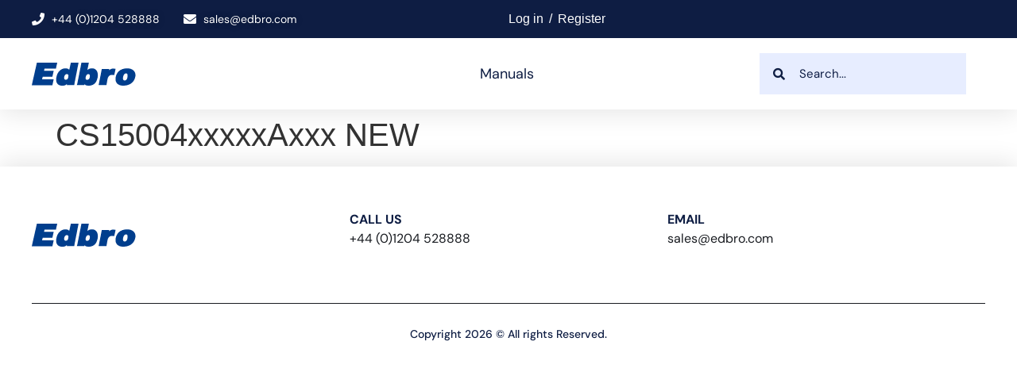

--- FILE ---
content_type: text/css
request_url: https://technical.edbro.com/wp-content/uploads/elementor/css/post-25.css?ver=1750180245
body_size: 242
content:
.elementor-kit-25{--e-global-color-primary:#0E1D43;--e-global-color-secondary:#E7EDFF;--e-global-color-text:#0E1D43;--e-global-color-accent:#0E1D43;--e-global-typography-primary-font-family:"DM Sans";--e-global-typography-primary-font-weight:600;--e-global-typography-secondary-font-family:"DM Sans";--e-global-typography-secondary-font-weight:400;--e-global-typography-text-font-family:"DM Sans";--e-global-typography-text-font-weight:400;--e-global-typography-accent-font-family:"DM Sans";--e-global-typography-accent-font-weight:500;}.elementor-kit-25 button,.elementor-kit-25 input[type="button"],.elementor-kit-25 input[type="submit"],.elementor-kit-25 .elementor-button{background-color:var( --e-global-color-primary );color:#FFFFFF;border-style:none;}.elementor-kit-25 button:hover,.elementor-kit-25 button:focus,.elementor-kit-25 input[type="button"]:hover,.elementor-kit-25 input[type="button"]:focus,.elementor-kit-25 input[type="submit"]:hover,.elementor-kit-25 input[type="submit"]:focus,.elementor-kit-25 .elementor-button:hover,.elementor-kit-25 .elementor-button:focus{background-color:var( --e-global-color-primary );color:#FFFFFF;border-style:none;}.elementor-kit-25 e-page-transition{background-color:#FFFFFF;}.elementor-section.elementor-section-boxed > .elementor-container{max-width:1320px;}.e-con{--container-max-width:1320px;}{}h1.entry-title{display:var(--page-title-display);}.site-header .site-branding{flex-direction:column;align-items:stretch;}.site-header{padding-inline-end:0px;padding-inline-start:0px;}.site-footer .site-branding{flex-direction:column;align-items:stretch;}@media(max-width:1024px){.elementor-section.elementor-section-boxed > .elementor-container{max-width:1024px;}.e-con{--container-max-width:1024px;}}@media(max-width:767px){.elementor-kit-25 h1{font-size:42px;}.elementor-section.elementor-section-boxed > .elementor-container{max-width:767px;}.e-con{--container-max-width:767px;}}

--- FILE ---
content_type: text/css
request_url: https://technical.edbro.com/wp-content/uploads/elementor/css/post-27.css?ver=1750180246
body_size: 1566
content:
.elementor-27 .elementor-element.elementor-element-3e12147e{box-shadow:0px 5px 30px 0px rgba(0,0,0,0.1);z-index:10;}.elementor-27 .elementor-element.elementor-element-3e514549 > .elementor-element-populated{padding:0px 0px 0px 0px;}.elementor-27 .elementor-element.elementor-element-597ca8f:not(.elementor-motion-effects-element-type-background), .elementor-27 .elementor-element.elementor-element-597ca8f > .elementor-motion-effects-container > .elementor-motion-effects-layer{background-color:var( --e-global-color-primary );}.elementor-27 .elementor-element.elementor-element-597ca8f{transition:background 0.3s, border 0.3s, border-radius 0.3s, box-shadow 0.3s;margin-top:0px;margin-bottom:0px;padding:12px 40px 12px 40px;}.elementor-27 .elementor-element.elementor-element-597ca8f > .elementor-background-overlay{transition:background 0.3s, border-radius 0.3s, opacity 0.3s;}.elementor-bc-flex-widget .elementor-27 .elementor-element.elementor-element-5c8d2a75.elementor-column .elementor-widget-wrap{align-items:center;}.elementor-27 .elementor-element.elementor-element-5c8d2a75.elementor-column.elementor-element[data-element_type="column"] > .elementor-widget-wrap.elementor-element-populated{align-content:center;align-items:center;}.elementor-27 .elementor-element.elementor-element-5c8d2a75 > .elementor-widget-wrap > .elementor-widget:not(.elementor-widget__width-auto):not(.elementor-widget__width-initial):not(:last-child):not(.elementor-absolute){margin-bottom:0px;}.elementor-27 .elementor-element.elementor-element-5c8d2a75 > .elementor-element-populated{margin:0px 0px 0px 0px;--e-column-margin-right:0px;--e-column-margin-left:0px;padding:0px 0px 0px 0px;}.elementor-widget-icon-list .elementor-icon-list-item:not(:last-child):after{border-color:var( --e-global-color-text );}.elementor-widget-icon-list .elementor-icon-list-icon i{color:var( --e-global-color-primary );}.elementor-widget-icon-list .elementor-icon-list-icon svg{fill:var( --e-global-color-primary );}.elementor-widget-icon-list .elementor-icon-list-item > .elementor-icon-list-text, .elementor-widget-icon-list .elementor-icon-list-item > a{font-family:var( --e-global-typography-text-font-family ), Sans-serif;font-weight:var( --e-global-typography-text-font-weight );}.elementor-widget-icon-list .elementor-icon-list-text{color:var( --e-global-color-secondary );}.elementor-27 .elementor-element.elementor-element-c91593a > .elementor-widget-container{margin:0px 0px 0px 0px;}.elementor-27 .elementor-element.elementor-element-c91593a .elementor-icon-list-items:not(.elementor-inline-items) .elementor-icon-list-item:not(:last-child){padding-bottom:calc(30px/2);}.elementor-27 .elementor-element.elementor-element-c91593a .elementor-icon-list-items:not(.elementor-inline-items) .elementor-icon-list-item:not(:first-child){margin-top:calc(30px/2);}.elementor-27 .elementor-element.elementor-element-c91593a .elementor-icon-list-items.elementor-inline-items .elementor-icon-list-item{margin-right:calc(30px/2);margin-left:calc(30px/2);}.elementor-27 .elementor-element.elementor-element-c91593a .elementor-icon-list-items.elementor-inline-items{margin-right:calc(-30px/2);margin-left:calc(-30px/2);}body.rtl .elementor-27 .elementor-element.elementor-element-c91593a .elementor-icon-list-items.elementor-inline-items .elementor-icon-list-item:after{left:calc(-30px/2);}body:not(.rtl) .elementor-27 .elementor-element.elementor-element-c91593a .elementor-icon-list-items.elementor-inline-items .elementor-icon-list-item:after{right:calc(-30px/2);}.elementor-27 .elementor-element.elementor-element-c91593a .elementor-icon-list-icon i{color:#ffffff;transition:color 0.3s;}.elementor-27 .elementor-element.elementor-element-c91593a .elementor-icon-list-icon svg{fill:#ffffff;transition:fill 0.3s;}.elementor-27 .elementor-element.elementor-element-c91593a{--e-icon-list-icon-size:16px;--icon-vertical-offset:0px;}.elementor-27 .elementor-element.elementor-element-c91593a .elementor-icon-list-icon{padding-right:0px;}.elementor-27 .elementor-element.elementor-element-c91593a .elementor-icon-list-item > .elementor-icon-list-text, .elementor-27 .elementor-element.elementor-element-c91593a .elementor-icon-list-item > a{font-size:14px;font-weight:400;line-height:24px;}.elementor-27 .elementor-element.elementor-element-c91593a .elementor-icon-list-text{text-shadow:0px 0px 10px rgba(0,0,0,0.3);color:#ffffff;transition:color 0.3s;}.elementor-bc-flex-widget .elementor-27 .elementor-element.elementor-element-272bdee.elementor-column .elementor-widget-wrap{align-items:center;}.elementor-27 .elementor-element.elementor-element-272bdee.elementor-column.elementor-element[data-element_type="column"] > .elementor-widget-wrap.elementor-element-populated{align-content:center;align-items:center;}.elementor-27 .elementor-element.elementor-element-272bdee > .elementor-element-populated{color:#FFFFFF;padding:0px 0px 0px 0px;}.elementor-27 .elementor-element.elementor-element-272bdee .elementor-element-populated a{color:#FFFFFF;}.elementor-27 .elementor-element.elementor-element-272bdee .elementor-element-populated a:hover{color:#FFFFFF;}.elementor-27 .elementor-element.elementor-element-272bdee{z-index:1000;}.elementor-27 .elementor-element.elementor-element-4d5b38af:not(.elementor-motion-effects-element-type-background), .elementor-27 .elementor-element.elementor-element-4d5b38af > .elementor-motion-effects-container > .elementor-motion-effects-layer{background-color:#ffffff;}.elementor-27 .elementor-element.elementor-element-4d5b38af{transition:background 0.3s, border 0.3s, border-radius 0.3s, box-shadow 0.3s;margin-top:0px;margin-bottom:0px;padding:0px 40px 0px 40px;}.elementor-27 .elementor-element.elementor-element-4d5b38af > .elementor-background-overlay{transition:background 0.3s, border-radius 0.3s, opacity 0.3s;}.elementor-bc-flex-widget .elementor-27 .elementor-element.elementor-element-b37f014.elementor-column .elementor-widget-wrap{align-items:center;}.elementor-27 .elementor-element.elementor-element-b37f014.elementor-column.elementor-element[data-element_type="column"] > .elementor-widget-wrap.elementor-element-populated{align-content:center;align-items:center;}.elementor-27 .elementor-element.elementor-element-b37f014 > .elementor-element-populated{padding:0px 0px 0px 0px;}.elementor-widget-image .widget-image-caption{color:var( --e-global-color-text );font-family:var( --e-global-typography-text-font-family ), Sans-serif;font-weight:var( --e-global-typography-text-font-weight );}.elementor-27 .elementor-element.elementor-element-64ad6765{text-align:left;}.elementor-27 .elementor-element.elementor-element-64ad6765 img{width:100%;}.elementor-bc-flex-widget .elementor-27 .elementor-element.elementor-element-5e38f52c.elementor-column .elementor-widget-wrap{align-items:center;}.elementor-27 .elementor-element.elementor-element-5e38f52c.elementor-column.elementor-element[data-element_type="column"] > .elementor-widget-wrap.elementor-element-populated{align-content:center;align-items:center;}.elementor-27 .elementor-element.elementor-element-5e38f52c > .elementor-element-populated{padding:0px 0px 0px 0px;}.elementor-widget-nav-menu .elementor-nav-menu .elementor-item{font-family:var( --e-global-typography-primary-font-family ), Sans-serif;font-weight:var( --e-global-typography-primary-font-weight );}.elementor-widget-nav-menu .elementor-nav-menu--main .elementor-item{color:var( --e-global-color-text );fill:var( --e-global-color-text );}.elementor-widget-nav-menu .elementor-nav-menu--main .elementor-item:hover,
					.elementor-widget-nav-menu .elementor-nav-menu--main .elementor-item.elementor-item-active,
					.elementor-widget-nav-menu .elementor-nav-menu--main .elementor-item.highlighted,
					.elementor-widget-nav-menu .elementor-nav-menu--main .elementor-item:focus{color:var( --e-global-color-accent );fill:var( --e-global-color-accent );}.elementor-widget-nav-menu .elementor-nav-menu--main:not(.e--pointer-framed) .elementor-item:before,
					.elementor-widget-nav-menu .elementor-nav-menu--main:not(.e--pointer-framed) .elementor-item:after{background-color:var( --e-global-color-accent );}.elementor-widget-nav-menu .e--pointer-framed .elementor-item:before,
					.elementor-widget-nav-menu .e--pointer-framed .elementor-item:after{border-color:var( --e-global-color-accent );}.elementor-widget-nav-menu{--e-nav-menu-divider-color:var( --e-global-color-text );}.elementor-widget-nav-menu .elementor-nav-menu--dropdown .elementor-item, .elementor-widget-nav-menu .elementor-nav-menu--dropdown  .elementor-sub-item{font-family:var( --e-global-typography-accent-font-family ), Sans-serif;font-weight:var( --e-global-typography-accent-font-weight );}.elementor-27 .elementor-element.elementor-element-277cfef .elementor-menu-toggle{margin-left:auto;background-color:#FFFFFF;}.elementor-27 .elementor-element.elementor-element-277cfef .elementor-nav-menu .elementor-item{font-family:"DM Sans", Sans-serif;font-size:18px;font-weight:400;}.elementor-27 .elementor-element.elementor-element-277cfef .elementor-nav-menu--main .elementor-item{padding-top:35px;padding-bottom:35px;}.elementor-27 .elementor-element.elementor-element-277cfef .elementor-nav-menu--dropdown a:hover,
					.elementor-27 .elementor-element.elementor-element-277cfef .elementor-nav-menu--dropdown a:focus,
					.elementor-27 .elementor-element.elementor-element-277cfef .elementor-nav-menu--dropdown a.elementor-item-active,
					.elementor-27 .elementor-element.elementor-element-277cfef .elementor-nav-menu--dropdown a.highlighted,
					.elementor-27 .elementor-element.elementor-element-277cfef .elementor-menu-toggle:hover,
					.elementor-27 .elementor-element.elementor-element-277cfef .elementor-menu-toggle:focus{color:var( --e-global-color-primary );}.elementor-27 .elementor-element.elementor-element-277cfef .elementor-nav-menu--dropdown a:hover,
					.elementor-27 .elementor-element.elementor-element-277cfef .elementor-nav-menu--dropdown a:focus,
					.elementor-27 .elementor-element.elementor-element-277cfef .elementor-nav-menu--dropdown a.elementor-item-active,
					.elementor-27 .elementor-element.elementor-element-277cfef .elementor-nav-menu--dropdown a.highlighted{background-color:#FFFFFF;}.elementor-27 .elementor-element.elementor-element-277cfef .elementor-nav-menu--dropdown .elementor-item, .elementor-27 .elementor-element.elementor-element-277cfef .elementor-nav-menu--dropdown  .elementor-sub-item{font-family:"DM Sans", Sans-serif;font-weight:500;}.elementor-27 .elementor-element.elementor-element-277cfef div.elementor-menu-toggle{color:var( --e-global-color-primary );}.elementor-27 .elementor-element.elementor-element-277cfef div.elementor-menu-toggle svg{fill:var( --e-global-color-primary );}.elementor-bc-flex-widget .elementor-27 .elementor-element.elementor-element-c0fa59a.elementor-column .elementor-widget-wrap{align-items:center;}.elementor-27 .elementor-element.elementor-element-c0fa59a.elementor-column.elementor-element[data-element_type="column"] > .elementor-widget-wrap.elementor-element-populated{align-content:center;align-items:center;}.elementor-27 .elementor-element.elementor-element-c0fa59a > .elementor-element-populated{padding:0px 20px 0px 20px;}.elementor-widget-search-form input[type="search"].elementor-search-form__input{font-family:var( --e-global-typography-text-font-family ), Sans-serif;font-weight:var( --e-global-typography-text-font-weight );}.elementor-widget-search-form .elementor-search-form__input,
					.elementor-widget-search-form .elementor-search-form__icon,
					.elementor-widget-search-form .elementor-lightbox .dialog-lightbox-close-button,
					.elementor-widget-search-form .elementor-lightbox .dialog-lightbox-close-button:hover,
					.elementor-widget-search-form.elementor-search-form--skin-full_screen input[type="search"].elementor-search-form__input{color:var( --e-global-color-text );fill:var( --e-global-color-text );}.elementor-widget-search-form .elementor-search-form__submit{font-family:var( --e-global-typography-text-font-family ), Sans-serif;font-weight:var( --e-global-typography-text-font-weight );background-color:var( --e-global-color-secondary );}.elementor-27 .elementor-element.elementor-element-5886c33 .elementor-search-form__container{min-height:52px;}.elementor-27 .elementor-element.elementor-element-5886c33 .elementor-search-form__submit{min-width:52px;}body:not(.rtl) .elementor-27 .elementor-element.elementor-element-5886c33 .elementor-search-form__icon{padding-left:calc(52px / 3);}body.rtl .elementor-27 .elementor-element.elementor-element-5886c33 .elementor-search-form__icon{padding-right:calc(52px / 3);}.elementor-27 .elementor-element.elementor-element-5886c33 .elementor-search-form__input, .elementor-27 .elementor-element.elementor-element-5886c33.elementor-search-form--button-type-text .elementor-search-form__submit{padding-left:calc(52px / 3);padding-right:calc(52px / 3);}.elementor-27 .elementor-element.elementor-element-5886c33:not(.elementor-search-form--skin-full_screen) .elementor-search-form__container{background-color:var( --e-global-color-secondary );border-radius:0px;}.elementor-27 .elementor-element.elementor-element-5886c33.elementor-search-form--skin-full_screen input[type="search"].elementor-search-form__input{background-color:var( --e-global-color-secondary );border-radius:0px;}.elementor-27 .elementor-element.elementor-element-5886c33:not(.elementor-search-form--skin-full_screen) .elementor-search-form--focus .elementor-search-form__input,
					.elementor-27 .elementor-element.elementor-element-5886c33 .elementor-search-form--focus .elementor-search-form__icon,
					.elementor-27 .elementor-element.elementor-element-5886c33 .elementor-lightbox .dialog-lightbox-close-button:hover,
					.elementor-27 .elementor-element.elementor-element-5886c33.elementor-search-form--skin-full_screen input[type="search"].elementor-search-form__input:focus{color:var( --e-global-color-primary );fill:var( --e-global-color-primary );}.elementor-27 .elementor-element.elementor-element-5886c33:not(.elementor-search-form--skin-full_screen) .elementor-search-form--focus .elementor-search-form__container{border-color:var( --e-global-color-primary );}.elementor-27 .elementor-element.elementor-element-5886c33.elementor-search-form--skin-full_screen input[type="search"].elementor-search-form__input:focus{border-color:var( --e-global-color-primary );}.elementor-theme-builder-content-area{height:400px;}.elementor-location-header:before, .elementor-location-footer:before{content:"";display:table;clear:both;}@media(min-width:768px){.elementor-27 .elementor-element.elementor-element-b37f014{width:25%;}.elementor-27 .elementor-element.elementor-element-5e38f52c{width:49.666%;}.elementor-27 .elementor-element.elementor-element-c0fa59a{width:25%;}}@media(max-width:1024px) and (min-width:768px){.elementor-27 .elementor-element.elementor-element-5c8d2a75{width:100%;}.elementor-27 .elementor-element.elementor-element-272bdee{width:15%;}.elementor-27 .elementor-element.elementor-element-b37f014{width:50%;}.elementor-27 .elementor-element.elementor-element-5e38f52c{width:50%;}.elementor-27 .elementor-element.elementor-element-c0fa59a{width:100%;}}@media(max-width:1024px){.elementor-27 .elementor-element.elementor-element-5c8d2a75 > .elementor-element-populated{padding:0px 0px 0px 0px;}.elementor-27 .elementor-element.elementor-element-c91593a .elementor-icon-list-item > .elementor-icon-list-text, .elementor-27 .elementor-element.elementor-element-c91593a .elementor-icon-list-item > a{font-size:12px;}.elementor-27 .elementor-element.elementor-element-272bdee > .elementor-element-populated{padding:0px 0px 0px 0px;}.elementor-27 .elementor-element.elementor-element-4d5b38af{padding:20px 15px 20px 15px;}.elementor-27 .elementor-element.elementor-element-b37f014 > .elementor-element-populated{padding:0px 0px 0px 0px;}.elementor-27 .elementor-element.elementor-element-5e38f52c > .elementor-element-populated{padding:0px 0px 0px 0px;}.elementor-27 .elementor-element.elementor-element-c0fa59a > .elementor-element-populated{margin:20px 0px 0px 0px;--e-column-margin-right:0px;--e-column-margin-left:0px;padding:0px 0px 0px 0px;}}@media(max-width:767px){.elementor-27 .elementor-element.elementor-element-3e514549 > .elementor-element-populated{padding:0px 0px 0px 0px;}.elementor-27 .elementor-element.elementor-element-597ca8f{padding:0px 0px 0px 0px;}.elementor-27 .elementor-element.elementor-element-5c8d2a75 > .elementor-element-populated{padding:10px 20px 10px 20px;}.elementor-27 .elementor-element.elementor-element-c91593a .elementor-icon-list-items:not(.elementor-inline-items) .elementor-icon-list-item:not(:last-child){padding-bottom:calc(15px/2);}.elementor-27 .elementor-element.elementor-element-c91593a .elementor-icon-list-items:not(.elementor-inline-items) .elementor-icon-list-item:not(:first-child){margin-top:calc(15px/2);}.elementor-27 .elementor-element.elementor-element-c91593a .elementor-icon-list-items.elementor-inline-items .elementor-icon-list-item{margin-right:calc(15px/2);margin-left:calc(15px/2);}.elementor-27 .elementor-element.elementor-element-c91593a .elementor-icon-list-items.elementor-inline-items{margin-right:calc(-15px/2);margin-left:calc(-15px/2);}body.rtl .elementor-27 .elementor-element.elementor-element-c91593a .elementor-icon-list-items.elementor-inline-items .elementor-icon-list-item:after{left:calc(-15px/2);}body:not(.rtl) .elementor-27 .elementor-element.elementor-element-c91593a .elementor-icon-list-items.elementor-inline-items .elementor-icon-list-item:after{right:calc(-15px/2);}.elementor-27 .elementor-element.elementor-element-272bdee{width:50%;}.elementor-27 .elementor-element.elementor-element-b37f014{width:50%;}.elementor-27 .elementor-element.elementor-element-5e38f52c{width:50%;}.elementor-27 .elementor-element.elementor-element-c0fa59a{width:100%;}}

--- FILE ---
content_type: text/css
request_url: https://technical.edbro.com/wp-content/uploads/elementor/css/post-46.css?ver=1750180246
body_size: 707
content:
.elementor-46 .elementor-element.elementor-element-6a4a2fbd > .elementor-container > .elementor-column > .elementor-widget-wrap{align-content:center;align-items:center;}.elementor-46 .elementor-element.elementor-element-6a4a2fbd:not(.elementor-motion-effects-element-type-background), .elementor-46 .elementor-element.elementor-element-6a4a2fbd > .elementor-motion-effects-container > .elementor-motion-effects-layer{background-color:#FFFFFF;}.elementor-46 .elementor-element.elementor-element-6a4a2fbd > .elementor-container{max-width:1320px;}.elementor-46 .elementor-element.elementor-element-6a4a2fbd{box-shadow:0px -5px 30px 0px rgba(0, 0, 0, 0.1);transition:background 0.3s, border 0.3s, border-radius 0.3s, box-shadow 0.3s;color:#181B20;padding:55px 40px 55px 40px;}.elementor-46 .elementor-element.elementor-element-6a4a2fbd > .elementor-background-overlay{transition:background 0.3s, border-radius 0.3s, opacity 0.3s;}.elementor-46 .elementor-element.elementor-element-6a4a2fbd .elementor-heading-title{color:#181B20;}.elementor-46 .elementor-element.elementor-element-6a4a2fbd a{color:#181B20;}.elementor-46 .elementor-element.elementor-element-6a4a2fbd a:hover{color:#181B20;}.elementor-46 .elementor-element.elementor-element-5250bc > .elementor-widget-wrap > .elementor-widget:not(.elementor-widget__width-auto):not(.elementor-widget__width-initial):not(:last-child):not(.elementor-absolute){margin-bottom:10px;}.elementor-46 .elementor-element.elementor-element-5250bc > .elementor-element-populated{padding:0% 0% 0% 0%;}.elementor-widget-image .widget-image-caption{color:var( --e-global-color-text );font-family:var( --e-global-typography-text-font-family ), Sans-serif;font-weight:var( --e-global-typography-text-font-weight );}.elementor-46 .elementor-element.elementor-element-231d614 > .elementor-widget-container{margin:0px 0px 0px 0px;}.elementor-46 .elementor-element.elementor-element-231d614{text-align:left;}.elementor-46 .elementor-element.elementor-element-3359a08 > .elementor-widget-wrap > .elementor-widget:not(.elementor-widget__width-auto):not(.elementor-widget__width-initial):not(:last-child):not(.elementor-absolute){margin-bottom:10px;}.elementor-46 .elementor-element.elementor-element-3359a08 > .elementor-element-populated{padding:0% 0% 0% 0%;}.elementor-widget-text-editor{font-family:var( --e-global-typography-text-font-family ), Sans-serif;font-weight:var( --e-global-typography-text-font-weight );color:var( --e-global-color-text );}.elementor-widget-text-editor.elementor-drop-cap-view-stacked .elementor-drop-cap{background-color:var( --e-global-color-primary );}.elementor-widget-text-editor.elementor-drop-cap-view-framed .elementor-drop-cap, .elementor-widget-text-editor.elementor-drop-cap-view-default .elementor-drop-cap{color:var( --e-global-color-primary );border-color:var( --e-global-color-primary );}.elementor-46 .elementor-element.elementor-element-4795a07{text-align:left;}.elementor-46 .elementor-element.elementor-element-21cdf39 > .elementor-widget-wrap > .elementor-widget:not(.elementor-widget__width-auto):not(.elementor-widget__width-initial):not(:last-child):not(.elementor-absolute){margin-bottom:10px;}.elementor-46 .elementor-element.elementor-element-21cdf39 > .elementor-element-populated{padding:0% 0% 0% 0%;}.elementor-46 .elementor-element.elementor-element-72f98c3{text-align:left;}.elementor-46 .elementor-element.elementor-element-3e86cb07 > .elementor-container > .elementor-column > .elementor-widget-wrap{align-content:center;align-items:center;}.elementor-46 .elementor-element.elementor-element-3e86cb07:not(.elementor-motion-effects-element-type-background), .elementor-46 .elementor-element.elementor-element-3e86cb07 > .elementor-motion-effects-container > .elementor-motion-effects-layer{background-color:#FFFFFF;}.elementor-46 .elementor-element.elementor-element-3e86cb07 > .elementor-container{max-width:1320px;}.elementor-46 .elementor-element.elementor-element-3e86cb07{transition:background 0.3s, border 0.3s, border-radius 0.3s, box-shadow 0.3s;color:#181B20;padding:0px 40px 0px 40px;}.elementor-46 .elementor-element.elementor-element-3e86cb07 > .elementor-background-overlay{transition:background 0.3s, border-radius 0.3s, opacity 0.3s;}.elementor-46 .elementor-element.elementor-element-3e86cb07 .elementor-heading-title{color:#181B20;}.elementor-46 .elementor-element.elementor-element-3e86cb07 a{color:#181B20;}.elementor-46 .elementor-element.elementor-element-3e86cb07 a:hover{color:#181B20;}.elementor-46 .elementor-element.elementor-element-6c6c1403 > .elementor-element-populated{border-style:solid;border-width:1px 0px 0px 0px;padding:30px 0px 30px 0px;}.elementor-widget-heading .elementor-heading-title{font-family:var( --e-global-typography-primary-font-family ), Sans-serif;font-weight:var( --e-global-typography-primary-font-weight );color:var( --e-global-color-primary );}.elementor-46 .elementor-element.elementor-element-3b293e8d > .elementor-widget-container{padding:0px 0px 0px 0px;}.elementor-46 .elementor-element.elementor-element-3b293e8d{text-align:center;}.elementor-46 .elementor-element.elementor-element-3b293e8d .elementor-heading-title{font-size:14px;font-weight:500;line-height:17px;color:#0E1D43;}.elementor-theme-builder-content-area{height:400px;}.elementor-location-header:before, .elementor-location-footer:before{content:"";display:table;clear:both;}@media(max-width:1024px){.elementor-46 .elementor-element.elementor-element-6a4a2fbd{padding:50px 25px 50px 25px;}.elementor-46 .elementor-element.elementor-element-5250bc > .elementor-element-populated{padding:0px 0px 0px 0px;}.elementor-46 .elementor-element.elementor-element-3359a08 > .elementor-element-populated{padding:0px 0px 0px 0px;}.elementor-46 .elementor-element.elementor-element-21cdf39 > .elementor-element-populated{padding:0px 0px 0px 0px;}.elementor-46 .elementor-element.elementor-element-3e86cb07{padding:30px 25px 30px 25px;}}@media(max-width:767px){.elementor-46 .elementor-element.elementor-element-6a4a2fbd{padding:50px 25px 0px 25px;}.elementor-46 .elementor-element.elementor-element-5250bc > .elementor-element-populated{padding:0px 0px 30px 0px;}.elementor-46 .elementor-element.elementor-element-231d614 > .elementor-widget-container{margin:0px 0px 0px 0px;padding:0px 0px 0px 0px;}.elementor-46 .elementor-element.elementor-element-3359a08 > .elementor-element-populated{padding:0px 0px 10px 0px;}.elementor-46 .elementor-element.elementor-element-4795a07 > .elementor-widget-container{margin:0px 0px 0px 0px;}.elementor-46 .elementor-element.elementor-element-21cdf39 > .elementor-element-populated{padding:0px 0px 0px 0px;}.elementor-46 .elementor-element.elementor-element-72f98c3 > .elementor-widget-container{margin:0px 0px 0px 0px;}.elementor-46 .elementor-element.elementor-element-3e86cb07{padding:30px 20px 30px 20px;}.elementor-46 .elementor-element.elementor-element-3b293e8d .elementor-heading-title{line-height:25px;}}

--- FILE ---
content_type: text/css
request_url: https://technical.edbro.com/wp-content/themes/edbro/style.css?ver=2.0.0
body_size: 2545
content:
/* 
Theme Name: Edbro
Theme URI: https://github.com/elementor/hello-theme-child/
Description: Edbro is a child theme of Hello Elementor, created by Elementor team
Author: Elementor Team
Author URI: https://elementor.com/
Template: hello-elementor
Version: 2.0.0
Text Domain: edbro
License: GNU General Public License v3 or later.
License URI: https://www.gnu.org/licenses/gpl-3.0.html
Tags: flexible-header, custom-colors, custom-menu, custom-logo, editor-style, featured-images, rtl-language-support, threaded-comments, translation-ready
*/

/* Add your custom styles here */


#lost_password_errors, #reset_password_errors {
    border-bottom: 3px solid #58151c;
    padding: 10px 5px;
    color: #58151c;
    background-color: #f8d7da;
    margin-bottom: 25px;
    font-size: 16px;
    font-family: 'DM Sans';
}
#password_changed_notice {
    border-bottom: 3px solid #a3cfbb;
    padding: 10px 5px;
    color: #0a3622;
    background-color: #d1e7dd;
    margin-bottom: 25px;
    font-size: 16px;
    font-family: 'DM Sans';
}
.manual_archive_single_holder > .elementor-container > .elementor-column {
    width: auto;
    flex-grow: 1;
    flex-shrink: 0;
}
.manual_archive_single_holder > .elementor-container > .elementor-column:first-child {
    flex-grow: 0;
}
#manual_categories_list,
#manual_categories_list ul {
    list-style: none;
}
#manual_categories_list ul {
    padding-left: 25px;
    margin-bottom: 15px;
    padding-right: 25px;
}
#manual_categories_list li a {
    color: var( --e-global-color-accent );
}
#manual_categories_list {
    margin: 0;
    padding: 0;
    max-width: 320px;
}
#manual_categories_list > li > a {
    font-size: 18px;
    margin: 10px 0;
    display: flex;
    justify-content: space-between;
    align-items: center;
}
#manual_categories_list > li {
    border-bottom: 1px solid;
}
#manual_categories_list .sub-menu li {
    display: grid;
}
#manual_categories_list .sub-menu, 
#manual_categories_list .sub-sub-menu {
    display: none;
}
#manual_categories_list > li.current > ul {
    display: block;
}
#manual_categories_list > li.current > a,
#manual_categories_list .current-cat-parent > a,
#manual_categories_list .current-cat > a {
    font-weight: 700;
} 
#manual_categories_list .current-cat-parent .sub-sub-menu {
    display: block;
}
#manual_categories_list a {
    color: var( --e-global-color-accent );
    margin: 5px 0;
}
#manual_categories_list li.has_children {
    display: grid;
    grid-template-areas:
        "link caret"
        "submenu submenu";
    grid-template-columns: auto 40px;
    justify-content: space-between;
    align-items: center;
}
#manual_categories_list li.has_children > a {
    grid-area: link;
}
#manual_categories_list li.has_children > span {
    grid-area: caret;
}
#manual_categories_list li.has_children > ul {
    grid-area: submenu;
}
#manual_categories_list .dropdown_icon {
    width: 50px;
    display: flex;
    justify-content: center;
    height: 100%;
    align-items: center;
    cursor: pointer;
}

.form_row {
    display: flex;
    gap: 30px;
    color: var( --e-global-color-accent );
    flex-wrap: wrap;
}
.form_column {
    width: 100%;
    margin-bottom: 30px;
}
.form_row input {
    border-radius: 0;
    padding: 16px;
    color: var( --e-global-color-accent );
}
.form_row input.error {
    border-color: #a94442;
}
.form_row input::placeholder,
.form_row input:-ms-input-placeholder,
.form_row input::-ms-input-placeholder {
    color: rgb(14 29 67 / 60%);
}
.form_row.privacy_row {
    gap: 10px;
}
.submit_holder {
    margin: 30px auto;
}
button.register_btn {
    padding: 15px 50px;
    border-radius: 0;
}
label.error {
    color: #a94442;
}
.form_row em {
    font-size: 13px;
    text-align: left;
}
.form_row .select2-container .select2-selection--single {
    height: auto;
    border-radius: 0 !important;
    padding: 16px;
    color: var( --e-global-color-accent );
}
.form_row .select2-container--default .select2-selection--single .select2-selection__arrow {
    height: 100%;
}
#edbro_login_logout {
    list-style: none;
    padding: 0;
    margin: 0;
    display: flex;
    justify-content: end;
}
#edbro_login_logout > li > a {
    position: relative;
    display: inline-block;
    line-height: 20px;
}
.login_item_divider {
    margin: 0 7px;
}
#edbro_login_logout > li:hover > a:after, 
.logout_submenu > li:hover > a:after, 
.logout_item.current_page_ancestor > a:after,
.logout_submenu_item.current_page > a:after {
    content: "";
    bottom: 0;
    height: 3px;
    width: 100%;
    left: 0;
    background-color: var( --e-global-color-accent );
    z-index: 2;
    transform: scale(1);
    display: block;
    position: absolute;
    transition: .3s;
    transition-timing-function: cubic-bezier(.58,.3,.005,1);
}
.logout_submenu {
    display: none;
    position: absolute;
    min-width: 250px;
    background-color: #fff;
    list-style: none;
    margin: 0;
    padding: 15px 20px;
    top: 100%;
    right: 0;
    box-shadow: 0px 5px 30px 0px rgba(0,0,0,0.1);
}
#edbro_login_logout > li:hover .logout_submenu {
    display: block;
}
.logout_submenu_item_link {
    padding: 10px;
    display: block;
    position: relative;
    color: var(--e-global-color-accent) !important;
}
.logout_submenu_item:not(:last-child) .logout_submenu_item_link {
    margin-bottom: 7px;
}
#edbro_login_logout > li > a > .fa {
    margin-left: 10px;
}
.header_menu_container .elementor-nav-menu--dropdown {
    height: calc(100vh - 121px);
}
.header_menu_container .elementor-nav-menu--dropdown > ul.elementor-nav-menu {
    padding: 25px 0;
}
.header_menu_container .elementor-nav-menu--dropdown > ul.elementor-nav-menu .sub-menu .elementor-item {
    font-size: 16px;
    color: var(--e-global-color-primary);
    font-weight: 500;
}
.overflow-hidden {
    overflow: hidden;
}
.header_search_form .elementor-search-form__icon {
    color: var(--e-global-color-primary) !important;
    fill: var(--e-global-color-primary) !important;
    opacity: 1 !important;
}
.header_search_form .elementor-search-form__icon {
    cursor: pointer;
}
input::placeholder, textarea::placeholder {
    opacity: 1 !important;
}

/* Profile page */

.tab-group {
    list-style: none;
    padding: 0;
    margin: 0 0 40px 0;
    display: flex;
    justify-content: center;
}
.tab-group li {
    flex-grow: 1;
}
.tab-group li a {
    display: block;
    text-decoration: none;
    padding: 15px;
    background: rgba(160, 179, 176, 0.25);
    color: var( --e-global-color-accent );
    font-size: 20px;
    text-align: center;
    cursor: pointer;
    transition: .5s ease;
}
.tab-group li a:hover {
    background: #081330;
    color: #ffffff;
}
.tab-group .active a {
    background: var( --e-global-color-accent );
    color: #ffffff;
}

.tab-content > div:not(:first-child) {
    display: none;
}
.loop_single_manual_links {
    display: flex;
    gap: 10px;
}
.manuals_loop_grid .elementor-pagination {
    display: flex;
}
.manuals_loop_grid .elementor-pagination .page-numbers {
    width: 30px;
    height: 30px;
    display: flex;
    justify-content: center;
    align-items: center;
    color: var(--e-global-color-primary);
    font-weight: 600;
    border: 1px solid;
    font-family: 'DM Sans';
    transition: all .3s ease;
}
.manuals_loop_grid .elementor-pagination .page-numbers.current,
.manuals_loop_grid .elementor-pagination .page-numbers:hover {
    color: #fff;
    background-color: var(--e-global-color-primary);
    border-color: var(--e-global-color-primary);
}
.edbro_grid_manuals_categories {
    display: flex;
    justify-content: space-evenly;
    align-items: center;
    gap: 30px;
    flex-wrap: wrap;
}
.single_grid_cat {
    border: 1px solid #0e1d43;
    display: flex;
    flex-direction: column;
    align-items: center;
    justify-content: center;
    width: 300px;
    height: 200px;
}
.single_grid_cat_link {
    padding: 40px 20px;
    background-color: #0e1d43;
    color: #fff;
    font-size: 20px;
    width: 100%;
    height: 100%;
    display: flex;
    justify-content: center;
    align-items: center;
    transition: all 0.3s;
}
.single_grid_cat:hover .single_grid_cat_link {
    background-color: #e7edff;
    color: #0e1d43;
}
.search_results_title_container {
    display: flex;
    justify-content: start;
    align-items: baseline;
    gap: 15px;
}
.search_container > .elementor-widget-container > p:not(.show) {
    display: none;
}
.edbro_new_blocks .elementor-image-box-wrapper {
    align-items: center !important;
}
.for_logged_in {
    display: none !important;
}
body.logged-in .for_logged_in {
    display: block !important;
}

@media (min-width: 1200px) {
    .single_grid_cat {
        width: auto;
        flex-basis: calc(25% - 30px);
    }
}
@media(min-width: 1025px) {
    .mobile_only {
        display: none !important;
    }
}
@media (min-width: 993px) and (max-width: 1199px) {
    .single_grid_cat {
        width: auto;
        flex-basis: calc(33.333% - 30px);
    }
}
@media(min-width: 768px) and (max-width: 992px) {
    .single_grid_cat {
        width: auto;
        flex-basis: calc(50% - 15px);
    }
    .manual_archive_single_holder > .elementor-container > .elementor-column:first-child {
        width: 100px;
    }
    .manual_archive_single_holder > .elementor-container > .elementor-column {
        width: calc(100% - 100px);
    }
}
@media (min-width: 768px) {
    .mobile_dropdown {
        display: none;
    }
}
@media(max-width: 767px) {
    .manual_archive_single_holder > .elementor-container > .elementor-column:first-child {
        width: 60px;
    }
    .manual_archive_single_holder > .elementor-container > .elementor-column {
        width: calc(100% - 60px);
    }
    .page_header h1.elementor-heading-title {
        font-size: 42px !important;
    }
    .form_column {
        flex-basis: 100%;
        flex-grow: 1;
        flex-shrink: 0;
    }
    .form_row {
        gap: 0;
    }
    .tab-group li a {
        font-size: 16px;
    }
    .manual_categories_holder {
        position: relative;
        box-shadow: 0px 5px 30px #0000001A;
    }
    .dropdown_toggle {
        display: flex;
        justify-content: space-between;
        background-color: #fff;
        border-radius: 8px;
        padding: 20px 25px;
        font-size: 20px;
        line-height: 26px;
        font-weight: 700;
        color: var(--e-global-color-primary);
        position: relative;
        z-index: 20;
        align-items: center;
    }
    .dropdown_toggle:hover, .dropdown_toggle:active {
        color: var(--e-global-color-primary);
    }
    #manual_categories_list {
        display: none;
        padding: 23px 27px;
        background-color: #fff;
        position: absolute;
        width: 100%;
        top: 95%;
        z-index: 10;
        box-shadow: 0px 5px 30px #0000001A;
        transition: top 1s linear;
        max-width: 100%;
        max-height: 50vh;
        overflow-y: scroll;
    }
    .manual_categories_holder.opened #manual_categories_list {
        display: block;
    }
    .dropdown_toggle i {
        transition: transform .3s linear;
    }
    .manual_categories_holder.opened .dropdown_toggle i {
        transform: rotate(180deg);
    }
    #manual_categories_list .current-cat-parent .sub-sub-menu {
        margin-top: 15px;
    }
}
@media(max-width: 480px) {
    .tab-group {
        flex-wrap: wrap;
        flex-direction: column;
    }
    .tab-group li {
        position: relative;
    }
    .tab-group li.tab.active:before {
        content: "";
        display: block;
        width: 10px;
        height: 10px;
        position: absolute;
        border-right: 2px solid #fff;
        border-bottom: 2px solid #fff;
        top: 50%;
        left: 20px;
        transform: translateY(-50%);
        rotate: -45deg;
    }
    .search_results_title {
        font-size: 20px;
        margin: 0;
    }
    .loop_single_manual img {
        max-width: 30px;
    }
    #manual_categories_list > li .sub-menu a {
        font-size: 14px;
    }
    #manual_categories_list ul {
        padding-left: 20px;
        padding-right: 15px;
    }
}


@media print{
    a[href]:after,
    .elementor-location-header,
    .page_header,
    .hide_from_print { 
        display:none; 
    }
    .manual_archive_single_holder > .elementor-container > .elementor-column {
        margin: 0 !important;
    }
}
@page {
    size: A4;
    margin: 0 !important;
}

--- FILE ---
content_type: image/svg+xml
request_url: https://technical.edbro.com/wp-content/uploads/2023/05/edbro.svg
body_size: 794
content:
<svg width="131" height="29" viewBox="0 0 131 29" fill="none" xmlns="http://www.w3.org/2000/svg">
<path d="M97.0636 9.66295L97.5974 8.07751H88.1233L84.1345 28.2803H93.9874L95.2762 20.8999C95.8088 18.0945 97.2446 15.9852 99.2086 15.6347C100.108 15.4596 101.188 15.2851 103.858 15.6347L105.473 7.73201C103.678 7.55487 102.789 7.55487 101.893 7.55487C100.461 7.55487 99.7522 7.90479 98.4954 8.60716L97.0636 9.66295ZM120.464 18.2449C120.827 15.0901 120.644 13.6853 118.67 13.5068C116.881 13.5068 115.455 15.0901 114.923 18.0725C114.375 21.2323 115.276 22.2887 116.709 22.4652C118.316 22.6412 120.106 21.2323 120.464 18.2449ZM119.215 7.1825C126.902 6.83461 131.553 11.2256 130.298 17.7226C129.048 24.2208 124.043 28.6117 116.162 28.9584C108.299 29.4869 104.361 24.9229 105.614 18.425C106.691 11.9221 111.341 7.53291 119.215 7.1825ZM73.0426 18.2672C73.4038 15.6347 72.8684 14.4006 71.0844 14.4006C69.4768 14.5824 68.3964 15.6347 67.8568 18.2672C67.1456 20.7208 68.5762 21.9578 70.1821 21.6061C71.6147 21.2516 72.5047 20.7208 73.0426 18.2672ZM76.2661 7.20439C81.0999 7.20439 84.1305 11.9441 82.8817 18.6238C81.455 25.4674 78.4125 28.2803 73.0426 28.9795C72.1502 28.9795 67.3207 29.3358 66.4284 27.052L66.2465 28.2803H56.7733C57.134 26.6957 57.4787 25.8206 57.4787 25.6455L62.4889 0.00589282H71.7973L70.0029 9.31338C72.1502 7.37921 73.4038 7.20439 76.2661 7.20439ZM6.4412 0.00589282L0 28.4568H25.9404L27.5501 21.0806H12.8853L13.7753 17.7416H25.9404L27.5501 10.3645H15.3941L16.0983 7.37507H30.4123L32.0188 0.00589282H6.4412ZM45.9838 18.0883C46.5214 15.6347 45.8041 14.41 44.1967 14.41C42.4084 14.41 41.3354 15.6347 40.7978 18.0883C40.2653 20.5509 41.5113 21.7771 43.2976 21.4273C44.5483 21.2583 45.4466 20.7248 45.9838 18.0883ZM58.8644 0L53.8471 25.6455C53.8471 25.9971 53.6732 26.6957 53.4913 28.2803H44.0716L44.1967 27.0172C41.8729 28.9506 40.7978 28.9985 38.1121 28.9985C32.5724 28.9985 29.7081 25.0848 30.9618 18.4122C32.2105 11.7383 36.3247 7.69868 41.5113 7.17135C41.5113 7.17135 46.4448 6.88961 47.0809 9.31338L49.2009 0H58.8644Z" fill="#003E8D"/>
</svg>


--- FILE ---
content_type: text/javascript
request_url: https://technical.edbro.com/wp-content/themes/edbro/assets/js/main.js?ver=1.0.0
body_size: 346
content:
jQuery(document).ready(function($) {
    $('#manual_categories_list').on('click', '.dropdown_icon', function() {
        $(this).next('ul').slideToggle();
    });

    $('#print_page').on('click', function(e) {
        e.preventDefault();
        window.print();
    })

    $('.current-cat').parents('.has_children').addClass('current');

    $('.header_search_form .elementor-search-form__icon').on('click', function(e) {
        e.preventDefault();
        $('.elementor-search-form').submit();
    });

    $('.dropdown_toggle').on('click', function(e) {
        e.preventDefault();
        $(this).parent().toggleClass('opened');
    });

    if($('body').hasClass('tax-manual-category') && $('.manuals_loop_grid').length < 1) {
        $('.manuals_loop_grid_holder > .elementor-widget-wrap').html('<p>No items found.</p>')
    }
	
	if($('.search_container .elementor-loop-container').length < 1) {
		$('.search_container > .elementor-widget-container > p').addClass('show');
	}

});

document.addEventListener("DOMContentLoaded", function() {
    const targetNode = document.querySelector(".header_menu_container nav.elementor-nav-menu--dropdown");

    var observer = new MutationObserver(function(mutations) {
        var body = document.querySelector('body');
        var aria = targetNode.getAttribute('aria-hidden');
        if(aria === 'true') {
            body.classList.remove('overflow-hidden');
        } else {
            body.classList.add('overflow-hidden');
        }
    });
    
    observer.observe(targetNode, {
        attributes: true,
        attributeFilter: ['aria-hidden']
    });
});